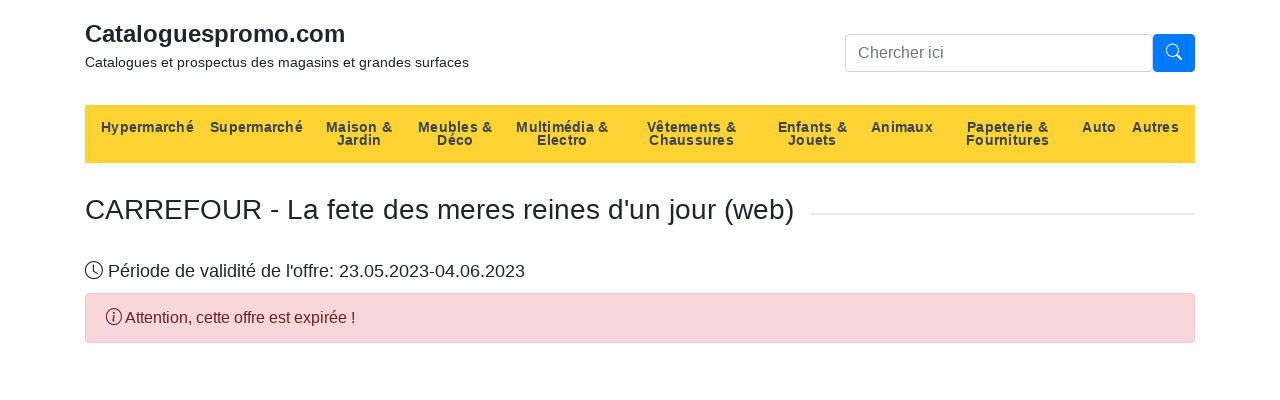

--- FILE ---
content_type: text/html; charset=UTF-8
request_url: https://cataloguespromo.com/carrefour/12936-la-fete-des-meres-reines-d-un-jour-web
body_size: 3050
content:
<!DOCTYPE html>
<html>
<head>
    <meta charset="utf-8">
    <meta name="viewport" content="width=device-width, initial-scale=1, shrink-to-fit=no">
    <title>CARREFOUR - La fete des meres  reines d&#039;un jour (web)</title>
                        <link rel="stylesheet" href="https://maxcdn.bootstrapcdn.com/bootstrap/4.0.0/css/bootstrap.min.css"
              integrity="sha384-Gn5384xqQ1aoWXA+058RXPxPg6fy4IWvTNh0E263XmFcJlSAwiGgFAW/dAiS6JXm"
              crossorigin="anonymous">
        <link rel="stylesheet" href="https://cdn.jsdelivr.net/npm/bootstrap-icons@1.5.0/font/bootstrap-icons.css">
        <link href="/css/main.css" rel="stylesheet">
    
                    <script async src="//pagead2.googlesyndication.com/pagead/js/adsbygoogle.js"></script>
        <script>
            (adsbygoogle = window.adsbygoogle || []).push({
                google_ad_client: "ca-pub-3252463791450807",
                enable_page_level_ads: true
            });
        </script>
        <!-- Global site tag (gtag.js) - Google Analytics -->
<script async src="https://www.googletagmanager.com/gtag/js?id=UA-35724677-1"></script>
<script>
    window.dataLayer = window.dataLayer || [];
    function gtag(){dataLayer.push(arguments);}
    gtag('js', new Date());

    gtag('config', 'UA-35724677-1');
</script>    </head>
<body>
<div class="container">
    <header class="blog-header py-3">
        <div class="row flex-nowrap justify-content-between align-items-center">
            <div class="col-sm-6 col-xs-12">
                <a class="header-logo" href="/">Cataloguespromo.com</a>
                <p class="header-subtitle">Catalogues et prospectus des magasins et grandes surfaces</p>
            </div>
            <form class="input-group rounded col-4 d-flex justify-content-end align-items-center hidden-xs-down" role="search" method="get" action="/search">
                <input type="search" name="q" class="form-control rounded" placeholder="Chercher ici" aria-label="Search"
                       aria-describedby="search-addon" maxlength="120"/>
                <button id="search-button" type="submit" class="btn btn-primary">
                    <i class="bi bi-search"></i>
                </button>
            </form>
        </div>
    </header>
    
<nav class="navbar navbar-expand-lg navbar-light navbar-categories">
    <button class="navbar-toggler" type="button" data-toggle="collapse" data-target="#navbarNavAltMarkup" aria-controls="navbarNavAltMarkup" aria-expanded="false" aria-label="Toggle navigation">
        <span class="navbar-toggler-icon"></span>
    </button>
    <div class="collapse navbar-collapse" id="navbarNavAltMarkup">
        <div class="navbar-nav">
                            <a class="nav-item nav-link nav-category" href="/c/hypermarche">
                    Hypermarché
                </a>
                            <a class="nav-item nav-link nav-category" href="/c/supermarche">
                    Supermarché
                </a>
                            <a class="nav-item nav-link nav-category" href="/c/maison-jardin">
                    Maison &amp; Jardin
                </a>
                            <a class="nav-item nav-link nav-category" href="/c/meubles-deco">
                    Meubles &amp; Déco
                </a>
                            <a class="nav-item nav-link nav-category" href="/c/multimedia-electro">
                    Multimédia &amp; Electro
                </a>
                            <a class="nav-item nav-link nav-category" href="/c/vetements-chaussures">
                    Vêtements &amp; Chaussures
                </a>
                            <a class="nav-item nav-link nav-category" href="/c/enfants-jouets">
                    Enfants &amp; Jouets
                </a>
                            <a class="nav-item nav-link nav-category" href="/c/animaux">
                    Animaux
                </a>
                            <a class="nav-item nav-link nav-category" href="/c/papeterie-fournitures">
                    Papeterie &amp; Fournitures
                </a>
                            <a class="nav-item nav-link nav-category" href="/c/auto">
                    Auto
                </a>
                            <a class="nav-item nav-link nav-category" href="/c/autres">
                    Autres
                </a>
                    </div>
    </div>
</nav>
</div>

    <!--catalog block -->
    <div class="block-catalog">
        <div class="container">
            <div class="block-header">
                <h3>CARREFOUR - La fete des meres  reines d&#039;un jour (web)</h3>
                <div class="block-header__divider"></div>
            </div>
            <div class="card-availability-catalog">
                <i class="bi bi-clock"></i>
                Période de validité de l'offre:
                23.05.2023-04.06.2023
            </div>
                            <div class="alert alert-danger mt-2">
                    <i class="bi bi-info-circle"></i>
                    Attention, cette offre est expirée !                </div>
                        <div class="block-catalog-image">
                <div class="container">
                    <div class="row">
                        <div class="col-sm-12">
                                                            <div class="card no-border image-catalog">
                                    <img src="/uploads/23/0c/7e/carrefour-la-fete-des-meres-reines-d-un-jour-web-1.jpeg">
                                </div>
                                                            <div class="card no-border image-catalog">
                                    <img src="/uploads/23/0c/7e/carrefour-la-fete-des-meres-reines-d-un-jour-web-2.jpeg">
                                </div>
                                                            <div class="card no-border image-catalog">
                                    <img src="/uploads/23/0c/7e/carrefour-la-fete-des-meres-reines-d-un-jour-web-3.jpeg">
                                </div>
                                                            <div class="card no-border image-catalog">
                                    <img src="/uploads/23/0c/7e/carrefour-la-fete-des-meres-reines-d-un-jour-web-4.jpeg">
                                </div>
                                                            <div class="card no-border image-catalog">
                                    <img src="/uploads/23/0c/7e/carrefour-la-fete-des-meres-reines-d-un-jour-web-5.jpeg">
                                </div>
                                                            <div class="card no-border image-catalog">
                                    <img src="/uploads/23/0c/7e/carrefour-la-fete-des-meres-reines-d-un-jour-web-6.jpeg">
                                </div>
                                                            <div class="card no-border image-catalog">
                                    <img src="/uploads/23/0c/7e/carrefour-la-fete-des-meres-reines-d-un-jour-web-7.jpeg">
                                </div>
                                                            <div class="card no-border image-catalog">
                                    <img src="/uploads/23/0c/7e/carrefour-la-fete-des-meres-reines-d-un-jour-web-8.jpeg">
                                </div>
                                                            <div class="card no-border image-catalog">
                                    <img src="/uploads/23/0c/7e/carrefour-la-fete-des-meres-reines-d-un-jour-web-9.jpeg">
                                </div>
                                                            <div class="card no-border image-catalog">
                                    <img src="/uploads/23/0c/7e/carrefour-la-fete-des-meres-reines-d-un-jour-web-10.jpeg">
                                </div>
                                                        <div class="navigation">
                                    <div class="pagination">
        
        
                                    <span class="current">1</span>
                                                <span class="page">
                    <a href="/carrefour/12936-la-fete-des-meres-reines-d-un-jour-web?page=2">2</a>
                </span>
                                                <span class="page">
                    <a href="/carrefour/12936-la-fete-des-meres-reines-d-un-jour-web?page=3">3</a>
                </span>
                                                <span class="page">
                    <a href="/carrefour/12936-la-fete-des-meres-reines-d-un-jour-web?page=4">4</a>
                </span>
                                                <span class="page">
                    <a href="/carrefour/12936-la-fete-des-meres-reines-d-un-jour-web?page=5">5</a>
                </span>
                    
                    <span class="next">
                <a rel="next" href="/carrefour/12936-la-fete-des-meres-reines-d-un-jour-web?page=2">&gt;</a>
            </span>
        
                    <span class="last">
                <a href="/carrefour/12936-la-fete-des-meres-reines-d-un-jour-web?page=5">&gt;&gt;</a>
            </span>
            </div>

                            </div>
                        </div>
                    </div>
                </div>
            </div>
            <div class="block-store-description">
                <div class="container">
                    <div class="row">
                        <div class="col-sm-12">
                            <div class="card no-border">
                                <p></p>
                            </div>
                        </div>
                    </div>
                </div>
            </div>
        </div>
    </div>
    <!--end catalog block -->
    <footer class="text-muted">
    <div class="container">
        <div class="footer-widgets">
            <div class="row">
                <!--list categories footer -->
                <div class="col-sm-8">
                    <div class="footer-categories">
                        <h5>Catégories</h5>
                        <div class="row">
                                                                                                                                                                        <div class="col-sm-3">
                                        <ul class="card-stores">
                                                                        <li><a href="/c/hypermarche">Hypermarché</a>
                                    </li>
                                                                                                                                            <li><a href="/c/supermarche">Supermarché</a>
                                    </li>
                                                                                                                                            <li><a href="/c/maison-jardin">Maison &amp; Jardin</a>
                                    </li>
                                                                            </ul>
                                        </div>
                                                                                                                                                <div class="col-sm-3">
                                        <ul class="card-stores">
                                                                        <li><a href="/c/meubles-deco">Meubles &amp; Déco</a>
                                    </li>
                                                                                                                                            <li><a href="/c/multimedia-electro">Multimédia &amp; Electro</a>
                                    </li>
                                                                                                                                            <li><a href="/c/vetements-chaussures">Vêtements &amp; Chaussures</a>
                                    </li>
                                                                            </ul>
                                        </div>
                                                                                                                                                <div class="col-sm-3">
                                        <ul class="card-stores">
                                                                        <li><a href="/c/enfants-jouets">Enfants &amp; Jouets</a>
                                    </li>
                                                                                                                                            <li><a href="/c/animaux">Animaux</a>
                                    </li>
                                                                                                                                            <li><a href="/c/papeterie-fournitures">Papeterie &amp; Fournitures</a>
                                    </li>
                                                                            </ul>
                                        </div>
                                                                                                                                                <div class="col-sm-3">
                                        <ul class="card-stores">
                                                                        <li><a href="/c/auto">Auto</a>
                                    </li>
                                                                                                                                            <li><a href="/c/autres">Autres</a>
                                    </li>
                                                                            </ul>
                                        </div>
                                                                                                                        </div>
                    </div>
                </div>
                <!--end list categories footer -->
                
                <!--newsletter footer -->
                <div class="col-sm-4">
                    <div class="footer-newsletter">
                        <h5>Newsletter</h5>
                        <div class="footer-newsletter-text">
                            Inscrivez-vous et recevez directement dans votre boîte email les promos et catalogues                        </div>
                        <form action="/subscribe-newsletter" method="post" class="footer-newsletter-form">
                            <input type="email" class="footer-newsletter-form-input form-control"
                                   name="email-newsletter"
                                   id="footer-newsletter-address"
                                   placeholder="Votre adresse email...">
                            <button type="submit"
                                    class="footer-newsletter-form-button btn btn-primary">S'abonner</button>
                        </form>
                        <p class="footer-newsletter-text footer-newsletter-social">Suivez-nous sur les réseaux sociaux</p>
                        <ul class="social-list">
                            <li class="social-item"><a href="#"><i class="bi bi-facebook bi-2x"></i></a></li>
                        </ul>
                    </div>
                </div>
                <!--end newsletter block -->
            </div>
        </div>
        <div class="footer-copyright"><p>2021 &copy; cataloguespromo.com</p></div>
    </div>
    <div class="totop">
        <div class="totop__body">
            <div class="totop__start"></div>
            <div class="totop__container container"></div>
            <div class="totop__end">
                <button type="button" class="totop__button">
                    <i class="bi bi-chevron-up"></i>
                </button>
            </div>
        </div>
    </div>
</footer>
<!-- jQuery first, then Popper.js, then Bootstrap JS -->
<script src="https://code.jquery.com/jquery-3.2.1.slim.min.js"
        integrity="sha384-KJ3o2DKtIkvYIK3UENzmM7KCkRr/rE9/Qpg6aAZGJwFDMVNA/GpGFF93hXpG5KkN"
        crossorigin="anonymous"></script>
<script src="https://cdnjs.cloudflare.com/ajax/libs/popper.js/1.12.9/umd/popper.min.js"
        integrity="sha384-ApNbgh9B+Y1QKtv3Rn7W3mgPxhU9K/ScQsAP7hUibX39j7fakFPskvXusvfa0b4Q"
        crossorigin="anonymous"></script>
<script src="https://maxcdn.bootstrapcdn.com/bootstrap/4.0.0/js/bootstrap.min.js"
        integrity="sha384-JZR6Spejh4U02d8jOt6vLEHfe/JQGiRRSQQxSfFWpi1MquVdAyjUar5+76PVCmYl"
        crossorigin="anonymous"></script>
<script type="text/javascript" src="/js/main.js"></script>

<script defer src="https://static.cloudflareinsights.com/beacon.min.js/vcd15cbe7772f49c399c6a5babf22c1241717689176015" integrity="sha512-ZpsOmlRQV6y907TI0dKBHq9Md29nnaEIPlkf84rnaERnq6zvWvPUqr2ft8M1aS28oN72PdrCzSjY4U6VaAw1EQ==" data-cf-beacon='{"version":"2024.11.0","token":"335ea2bc165f492d84eb8de29615e41f","r":1,"server_timing":{"name":{"cfCacheStatus":true,"cfEdge":true,"cfExtPri":true,"cfL4":true,"cfOrigin":true,"cfSpeedBrain":true},"location_startswith":null}}' crossorigin="anonymous"></script>
</body>
</html>


--- FILE ---
content_type: text/html; charset=utf-8
request_url: https://www.google.com/recaptcha/api2/aframe
body_size: 266
content:
<!DOCTYPE HTML><html><head><meta http-equiv="content-type" content="text/html; charset=UTF-8"></head><body><script nonce="26sAkhS0Xop7xDISt3cQ1Q">/** Anti-fraud and anti-abuse applications only. See google.com/recaptcha */ try{var clients={'sodar':'https://pagead2.googlesyndication.com/pagead/sodar?'};window.addEventListener("message",function(a){try{if(a.source===window.parent){var b=JSON.parse(a.data);var c=clients[b['id']];if(c){var d=document.createElement('img');d.src=c+b['params']+'&rc='+(localStorage.getItem("rc::a")?sessionStorage.getItem("rc::b"):"");window.document.body.appendChild(d);sessionStorage.setItem("rc::e",parseInt(sessionStorage.getItem("rc::e")||0)+1);localStorage.setItem("rc::h",'1769910616538');}}}catch(b){}});window.parent.postMessage("_grecaptcha_ready", "*");}catch(b){}</script></body></html>

--- FILE ---
content_type: application/javascript
request_url: https://cataloguespromo.com/js/main.js
body_size: -107
content:
$(document).ready(function () {
    let topBtn = $(".totop__button");
    topBtn.on('click', function () {
        window.scrollTo({top: 0, behavior: "smooth"});
    });

    window.onscroll = function () {
        if (window.scrollY > 500) {
            $(".totop").addClass("totop--show");
        } else {
            $(".totop").removeClass("totop--show");
        }
    }

    let viewAll = $("#view-all");
    let moreLess = $("#more-less");
    viewAll.on('click', function () {
        viewAll.hide();
        $(".stores-view-16").hide();
        $(".stores-show-all").show();
        $(".stores-show-all").attr("style", "display:flex");
        moreLess.show();
    });

    moreLess.on('click', function () {
        moreLess.hide();
        $(".stores-show-all").hide();
        $(".stores-view-16").show();
        viewAll.show();
    })
});